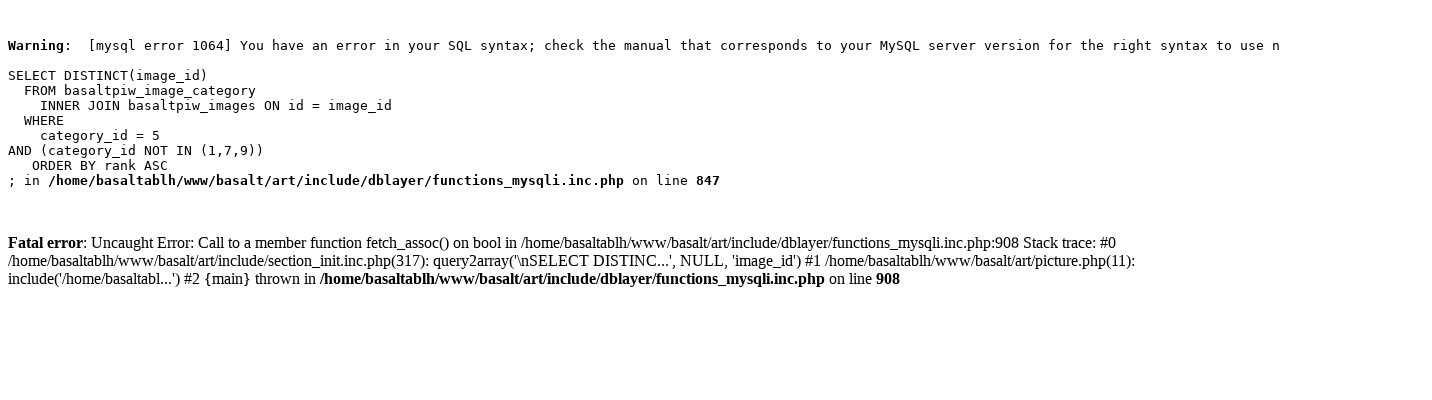

--- FILE ---
content_type: text/html; charset=UTF-8
request_url: https://www.basalt-abstraction.com/art/picture.php?/162/category/5
body_size: 428
content:
<pre><br />
<b>Warning</b>:  [mysql error 1064] You have an error in your SQL syntax; check the manual that corresponds to your MySQL server version for the right syntax to use near 'ASC' at line 7

SELECT DISTINCT(image_id)
  FROM basaltpiw_image_category
    INNER JOIN basaltpiw_images ON id = image_id
  WHERE
    category_id = 5
AND (category_id NOT IN (1,7,9))
   ORDER BY rank ASC
; in <b>/home/basaltablh/www/basalt/art/include/dblayer/functions_mysqli.inc.php</b> on line <b>847</b><br />
</pre><br />
<b>Fatal error</b>:  Uncaught Error: Call to a member function fetch_assoc() on bool in /home/basaltablh/www/basalt/art/include/dblayer/functions_mysqli.inc.php:908
Stack trace:
#0 /home/basaltablh/www/basalt/art/include/section_init.inc.php(317): query2array('\nSELECT DISTINC...', NULL, 'image_id')
#1 /home/basaltablh/www/basalt/art/picture.php(11): include('/home/basaltabl...')
#2 {main}
  thrown in <b>/home/basaltablh/www/basalt/art/include/dblayer/functions_mysqli.inc.php</b> on line <b>908</b><br />
